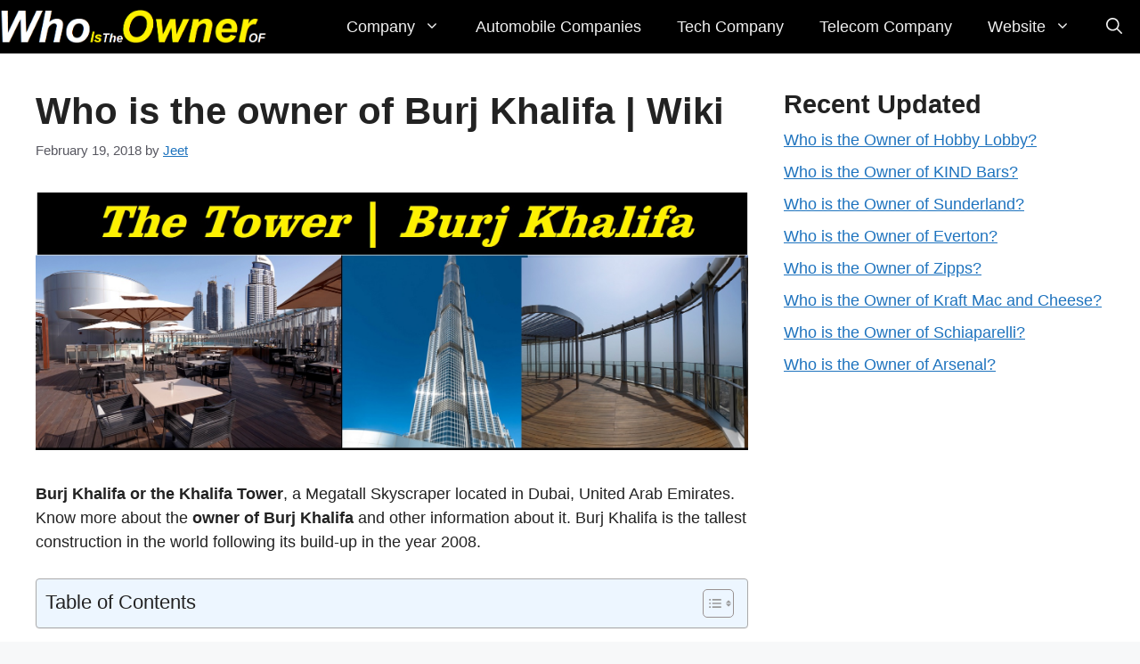

--- FILE ---
content_type: text/html; charset=utf-8
request_url: https://www.google.com/recaptcha/api2/aframe
body_size: 268
content:
<!DOCTYPE HTML><html><head><meta http-equiv="content-type" content="text/html; charset=UTF-8"></head><body><script nonce="kntq3BswAG8AfqpVHBpWcQ">/** Anti-fraud and anti-abuse applications only. See google.com/recaptcha */ try{var clients={'sodar':'https://pagead2.googlesyndication.com/pagead/sodar?'};window.addEventListener("message",function(a){try{if(a.source===window.parent){var b=JSON.parse(a.data);var c=clients[b['id']];if(c){var d=document.createElement('img');d.src=c+b['params']+'&rc='+(localStorage.getItem("rc::a")?sessionStorage.getItem("rc::b"):"");window.document.body.appendChild(d);sessionStorage.setItem("rc::e",parseInt(sessionStorage.getItem("rc::e")||0)+1);localStorage.setItem("rc::h",'1769912654442');}}}catch(b){}});window.parent.postMessage("_grecaptcha_ready", "*");}catch(b){}</script></body></html>